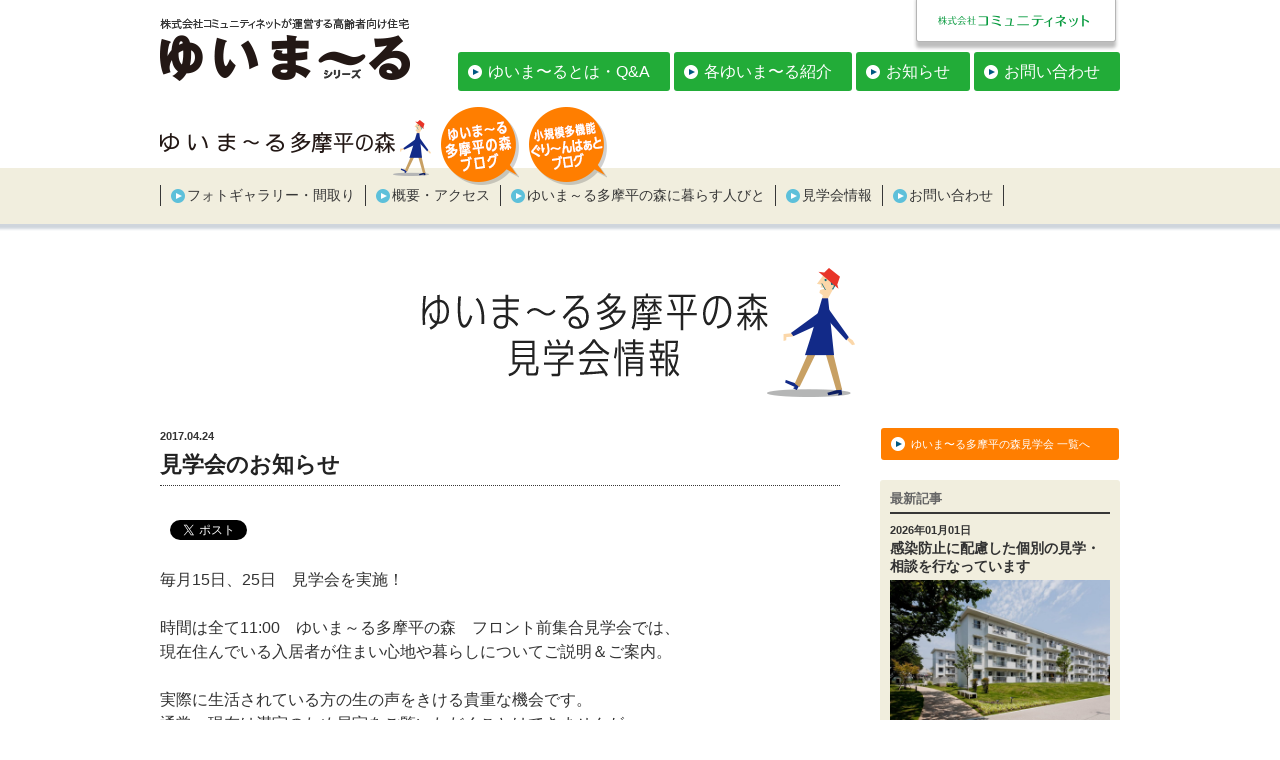

--- FILE ---
content_type: text/css
request_url: https://yui-marl.jp/css/common.css
body_size: 2804
content:
@charset "utf-8";

/* ------ General Settings ------ */
html { *overflow-x: hidden; }
a:hover img {
	opacity:0.7;
	filter: alpha(opacity=70);
	-ms-filter: "alpha( opacity=70 )";
	line-height:1px;
}
/* ------ float ------ */
.fLeft { float:left; }
.fRight { float:right; }

/* ------ body ------ */
body {
	width: 100%;
}
/* ------ wrapper ------ */
#wrapper {
	min-width: 1000px;
}
/* ------ container ------ */
.container {
	max-width: 1280px;
	padding: 0 20px;
	margin: 0 auto;
}
/* ------ content ------ */
.content {
	width: 960px;
	margin: 0 auto;
}

/*---------------------------------------------
	navArea
  ---------------------------------------------*/
#navArea {
	min-width: 960px;
	padding-bottom: 4px;
}
#navArea h1 {
	padding-top: 17px;
	margin: 0;
}
/* ------ kubuLogo ------ */
#kubuLogo h2 {
	text-align: right;
	margin: 0;
}
/* ------ topNav ------ */
#topNav {
    position: relative;
	z-index: 1000;
}
#topNav ul{
	margin: 0;
}
#topNav li {
	float: left;
	margin-left: 4px;
    position: relative;
	background: url(/images/common/top_mark.png) no-repeat 10px center #22ac38;
    display: block;
	line-height: 120%;
	border-radius: 3px; 
    -webkit-border-radius: 3px;
    -moz-border-radius: 3px;
	color: #fff;
}
#topNav li a {
	display: block;
	padding: 10px 20px 10px 30px;
	color: #fff;
}
#topNav li:hover {
	background: url(/images/common/top_mark.png) no-repeat 10px center #5dc0da;
}
/* ------ ul.child ------ */
ul.child {
    display: none;
    position: absolute;
	z-index: 1001;
}
#topNav li ul.child li {
    margin: 2px 0 0 0;
	background: url(/images/common/top_mark.png) no-repeat 10px center #22ac38;
	width: 100%;
}
#topNav li ul.child li a {
	display: block;
	padding: 7px 5px 7px 30px;
	color: #fff;
	font-size: 82%;
}
#topNav li ul.child li:hover {
	background: url(/images/common/top_mark.png) no-repeat 10px center #5dc0da;
}

/*---------------------------------------------
	yuiNavArea
  ---------------------------------------------*/
#yuiNavArea {
	background-color: #009944;
}
#yuiNavArea p {
	margin: 0;
}
#yuiNavArea p.mark a {
	padding-left: 30px;
	display: block;
	background: url(/images/common/top_mark2.png) no-repeat 10px center;
	color: #fff;
	font-size: 80%;
	line-height: 33px;
}
#yuiNavArea p.mark a:hover {
	color: #5dc0da;
}

/*---------------------------------------------
	midNavArea
  ---------------------------------------------*/
#midNavArea {
	background: url(/images/common/midNavBg.png) repeat-x 0 25px;
	padding: 12px 0;
}
#midNavArea p{
	float: left;
	margin: 0;
	padding-right: 10px;
}
#midNavArea p.midTit{
	padding-top: 13px;
}
#midNavArea ul {
	clear: both;
	padding: 0 0 20px;
	margin: 0;
}
#midNavArea li a {
	float: left;
	background: url(/images/common/top_mark2.png) no-repeat 10px center;
	display: block;
	padding: 0 10px 0 26px;
	font-size: 90%;
	border-left: solid #373737 1px;
	color: #373737;
}
#midNavArea li a:hover {
	color: #5dc0da;
}
#midNavArea li.end a {
	border-right: solid #373737 1px;
}

/*---------------------------------------------
	blogWrapper
  ---------------------------------------------*/
.blogWrapper {
	padding: 30px 0;
}
.blogWrapper h2.blogTit {
	text-align: center;
	margin: 0 auto;
	padding-bottom: 30px;
}
.blogWrapper h1.blogTit {
	text-align: center;
	margin: 0 auto;
	padding-bottom: 30px;
}
/*---------------------------------------------
	blogArea
  ---------------------------------------------*/
.blogArea {
	float: left;
	width: 680px;
}
.blogArea h1.pageTit{
	margin: 0;
	padding: 0 0 5px;
	font-size: 140%;
	line-height: 140%;
	border-bottom: dotted #373737 1px;
}
.blogArea p.timeTxt{
	margin: 0;
	padding: 0 0 5px;
	font-size: 70%;
	font-weight: bold;
}

/* ------ .blogBox ------ */
.blogArea .blogBox a{
	text-decoration: underline dotted;
	color: blue;
}
.blogArea .blogBox a:hover{
	color: aqua;
}

/* ------ .topnextprev ------ */
.blogArea .topnextprev{
	padding: 10px 0 0;
	border-top: dotted #373737 1px;
}
.blogArea .topnextprev p{
	margin: 0;
}
.blogArea .topnextprev p a{
	text-align: center;
	background-color: #fff;
    display: block;
	border: #11bbed 1px solid;
	border-radius: 30px; 
    -webkit-border-radius: 30px;
    -moz-border-radius: 30px;
	color: #373737;
	font-size: 70%;
	line-height: 110%;
	padding: 3px 0;
	width: 120px;
}
.blogArea .topnextprev p a:hover {
	color: #fff;
	background-color: #11bbed;
	border: #11bbed 1px solid;
}
.blogArea .topnextprev p.prev{
	float: left;
}
.blogArea .topnextprev p.next{
	float: right;
}
/* ------ .nextprev ------ */
.blogArea .nextprev{
	padding: 10px 0 0;
	border-top: dotted #373737 1px;
}
.blogArea .nextprev p{
	margin: 0;
}
.blogArea .nextprev p a{
	text-align: center;
	background-color: #fff;
    display: block;
	border: #ff7e00 1px solid;
	border-radius: 30px; 
    -webkit-border-radius: 30px;
    -moz-border-radius: 30px;
	color: #373737;
	font-size: 70%;
	line-height: 110%;
	padding: 3px 0;
	width: 120px;
}
.blogArea .nextprev p a:hover {
	color: #fff;
	background-color: #ff7e00;
	border: #ff7e00 1px solid;
}
.blogArea .nextprev p.prev{
	float: left;
}
.blogArea .nextprev p.next{
	float: right;
}

.blogArea h1.categoryTit {
	margin: 0;
	padding: 0 0 5px;
	font-size: 140%;
	line-height: 140%;
	border-bottom: solid #373737 2px;
}
.cateBox {
	padding-top: 10px;
	border-bottom: dotted #373737 1px;
}
.cateBox .phBox {
	float: left;
	width: 20%;
	padding: 0 4% 10px 0;
}
.cateBox .phBox img{
	width: 100%;
}
.cateBox .titBox{
	float: left;
	width: 75%;
}
.cateBox .titBox h2{
	padding: 0;
	margin: 0;
	font-size: 120%;
	line-height: 140%;
}
.cateBox .titBox h2 a{
	display: block;
}
.cateBox .titBox h2 a:hover{
	color: #5dc0da;
}
#wpArea .item .txtBox .slug,
.cateBox .titBox .slug,
.blogArea .slug{
	float: left;
    display: block;
	font-size: 70%;
	line-height: 110%;
	border-radius: 3px; 
    -webkit-border-radius: 3px;
    -moz-border-radius: 3px;
	color: #fff;
	margin-right: 4px;
	padding: 3px 10px;
}
#wpArea .item .txtBox .topics,
.cateBox .titBox .topics,
.blogArea .topics{
	display: none;
}
#wpArea .item .txtBox .news,
.cateBox .titBox .news,
.blogArea .news{
	background-color: #11bbed;
}
#wpArea .item .txtBox .ending,
.cateBox .titBox .ending,
.blogArea .ending{
	background-color: #22ac38;
}
#wpArea .item .txtBox .media,
.cateBox .titBox .media,
.blogArea .media{
	background-color: #ff0000;
}

/*---------------------------------------------
	newsNav
  ---------------------------------------------*/
#newsNav {
	background: url(/images/common/dataNavBg.png) repeat-x;
	height: 90px;
}
.newsNavArea {
	max-width: 960px;
	margin: 0 auto;
	padding-top: 15px;
}
.newsNavArea li {
	float: left;
	width: 47%;
	margin: 0 1%;
	background: url(/images/common/top_mark2.png) no-repeat 10px center #fff;
    display: block;
	border: solid #8fc31f 2px;
	line-height: 120%;
	border-radius: 30px; 
    -webkit-border-radius: 30px;
    -moz-border-radius: 30px;
}
.newsNavArea li a {
	display: block;
	padding: 10px 10px 10px 30px;
	color: #373737;
}
.newsNavArea li a:hover {
	color: #fff;
}
.newsNavArea li:hover {
	background: url(/images/common/top_mark.png) no-repeat 10px center #8fc31f;
}

/*---------------------------------------------
	pagenavi
  ---------------------------------------------*/
.pagenavi {
    padding: 20px 0;
}

/*---------------------------------------------
	sideArea
  ---------------------------------------------*/
.sideArea {
	float: right;
	width: 240px;
}

/* ------ .topListBox ------ */
.sideArea .topListBox {
	padding-bottom: 20px;
}
.sideArea .topListBox ul{
	margin: 0;
}
.sideArea .topListBox li {
	text-align: center;
	margin: 0 1px;
    display: block;
	font-size: 70%;
	line-height: 110%;
	border-radius: 3px; 
    -webkit-border-radius: 3px;
    -moz-border-radius: 3px;
	color: #fff;
	background: url(/images/common/top_mark.png) no-repeat 10px center #11bbed;
}
.sideArea .topListBox li a {
	display: block;
	color: #fff;
	padding: 10px 0;
}
.sideArea .topListBox li:hover {
	background: url(/images/common/top_mark.png) no-repeat 10px center #63cfef;
}

/* ------ .topTopicBox ------ */
.sideArea .topTopicBox{
	background-color: #f1eede;
	padding: 10px;
	border-radius: 3px; 
    -webkit-border-radius: 3px;
    -moz-border-radius: 3px;
}
.sideArea .topTopicBox h2{
	font-size: 80%;
	padding-bottom: 5px;
	border-bottom: solid 2px #373737;
	margin: 0;
}
.sideArea .topTopicBox .item{
	padding: 10px 0;
	border-bottom: dotted 1px #373737;
}
.sideArea .topTopicBox .item .phBox{
	width: 100%;
	padding-bottom: 10px;
}
.sideArea .topTopicBox.item .phBox img{
	width: 100%;
	height: auto;
}
.sideArea .topTopicBox .item .txtBox .blogDay{
	font-size: 70%;
	font-weight: bold;
	line-height: 110%;
	padding-bottom: 3px;
	margin: 0;
}
.sideArea .topTopicBox .item .txtBox h3{
	font-size: 90%;
	line-height: 130%;
	margin: 0;
	padding: 0 0 5px;
}
.sideArea .topTopicBox .item .blogLink p{
	margin: 0;
}
.sideArea .topTopicBox .item .blogLink a{
	text-align: center;
	background: url(/images/common/top_mark.png) no-repeat 5px center #fff;
    display: block;
	border: #11bbed 1px solid;
	border-radius: 30px; 
    -webkit-border-radius: 30px;
    -moz-border-radius: 30px;
	color: #373737;
	font-size: 70%;
	line-height: 110%;
	padding: 3px 0;
	width: 120px;
}
.sideArea .topTopicBox .item .blogLink a:hover {
	color: #fff;
	background: url(/images/common/top_mark.png) no-repeat 5px center #11bbed;
	border: #11bbed 1px solid;
}

/* ------ .listBox ------ */
.sideArea .listBox {
	padding-bottom: 20px;
}
.sideArea .listBox ul{
	margin: 0;
}
.sideArea .listBox li {
	text-align: center;
	margin: 0 1px;
    display: block;
	font-size: 70%;
	line-height: 110%;
	border-radius: 3px; 
    -webkit-border-radius: 3px;
    -moz-border-radius: 3px;
	color: #fff;
	background: url(/images/common/top_mark.png) no-repeat 10px center #ff7e00;
}
.sideArea .listBox li a {
	display: block;
	color: #fff;
	padding: 10px 0;
}
.sideArea .listBox li:hover {
	background: url(/images/common/top_mark.png) no-repeat 10px center #ffab58;
}

/* ------ .voiceBtn ------ */
.sideArea .voiceBtn {
	padding-bottom: 20px;
}
.sideArea .voiceBtn ul{
	margin: 0;
}
.sideArea .voiceBtn li {
	text-align: center;
	margin: 0 1px;
    display: block;
	font-size: 70%;
	line-height: 110%;
	border-radius: 3px; 
    -webkit-border-radius: 3px;
    -moz-border-radius: 3px;
	color: #fff;
	background: url(/images/common/top_mark.png) no-repeat 10px center #11bbed;
}
.sideArea .voiceBtn li a {
	display: block;
	color: #fff;
	padding: 10px 0;
}
.sideArea .voiceBtn li:hover {
	background: url(/images/common/top_mark.png) no-repeat 10px center #63cfef;
}

/* ------ .topicBox ------ */
.sideArea .topicBox{
	background-color: #f1eede;
	padding: 10px;
	border-radius: 3px; 
    -webkit-border-radius: 3px;
    -moz-border-radius: 3px;
}
.sideArea .topicBox h2{
	font-size: 80%;
	padding-bottom: 5px;
	border-bottom: solid 2px #373737;
	margin: 0;
}
.sideArea .topicBox .item{
	padding: 10px 0;
	border-bottom: dotted 1px #373737;
}
.sideArea .topicBox .item .phBox{
	width: 100%;
	padding-bottom: 10px;
}
.sideArea .topicBox.item .phBox img{
	width: 100%;
	height: auto;
}
.sideArea .topicBox .item .txtBox{
}
.sideArea .topicBox .item .txtBox .blogDay{
	font-size: 70%;
	font-weight: bold;
	line-height: 110%;
	padding-bottom: 3px;
	margin: 0;
}
.sideArea .topicBox .item .txtBox h3{
	font-size: 90%;
	line-height: 130%;
	margin: 0;
	padding: 0 0 5px;
}
.sideArea .topicBox .item .blogLink p{
	margin: 0;
}
.sideArea .topicBox .item .blogLink a{
	text-align: center;
	background: url(/images/common/top_mark.png) no-repeat 5px center #fff;
    display: block;
	border: #ff7e00 1px solid;
	border-radius: 30px; 
    -webkit-border-radius: 30px;
    -moz-border-radius: 30px;
	color: #373737;
	font-size: 70%;
	line-height: 110%;
	padding: 3px 0;
	width: 120px;
}
.sideArea .topicBox .item .blogLink a:hover {
	color: #fff;
	background: url(/images/common/top_mark.png) no-repeat 5px center #ff7e00;
	border: #ff7e00 1px solid;
}

/* ------ .archiveBox ------ */
.sideArea .archiveBox{
	padding-top: 20px;
}
.sideArea .archiveBox h2{
	font-size: 80%;
	padding-bottom: 5px;
	border-bottom: solid 2px #373737;
}
.sideArea .archiveBox ul{
	margin: 0;
}
.sideArea .archiveBox li{
	list-style: none;
	padding-bottom: 5px;
	border-bottom: dotted 1px #373737;
}
.sideArea .archiveBox li a{
	display: block;
}
.sideArea .archiveBox li a:hover{
	display: block;
	color: #5dc0da;
}

/*---------------------------------------------
	footer
  ---------------------------------------------*/
/* ------ footArea ------ */
#footArea {
	background-color: #ececec;
	padding: 0 20px;
	min-width: 960px;
	clear: both;
}
#footWrapper {
	padding: 40px 0 30px;
	background-color: #ececec;
}
#footTop {
	padding-bottom: 20px;
}
#footTop h3 {
	float: left;
}
#footTop .footBg {
	float: right;
}
#footNav {
	border-top: solid #373737 1px;
	border-bottom: solid #373737 1px;
	padding: 20px 0;
}
#footNav ul {
	float: left;
	width: 320px;
	text-align: center;
	font-size: 80%;
}
#footNav li a {
	display: block;
	color: #373737;
}
#footNav li a:hover {
	color: #5dc0da;
}
#footBottom {
	padding-top: 30px;
}
#footBottom h3 {
	float: left;
}
#footBottom .footBg {
	float: left;
	padding-left: 60px;
	font-size: 80%;
	line-height: 140%;
}
/* ------ crArea ------ */
#crArea {
	min-width: 960px;
	padding: 30px 20px;
	text-align: center;
	font-size: 60%;
}

/*---------------------------------------------
	backtotop
  ---------------------------------------------*/
/* backtotop */
.backtotop,
.backtoYui,
.btnContact {
    position: fixed;
    bottom: 15px;
    z-index: 9000;
}
.backtotop {
    display: none;
    right: 10px;
}
.backtoYui {
    display: none;
    right: 90px;
}
.btnContact {
    left: 10px;
}
.backtotop a,
.backtoYui a,
.btnContact a {
    display: block;
}

.backtotop a:hover img,
.backtoYui a:hover img,
.btnContact a:hover img{
	opacity:0.7;
	filter: alpha(opacity=70);
	-ms-filter: "alpha( opacity=70 )";
	line-height:1px;
}

/*-----------------------------------------------------	*/
/*	for - 600px					*/
/*-----------------------------------------------------	*/

@media screen and (max-width: 600px) {
	
	/* ------ wrapper ------ */
	#wrapper {
		min-width: 320px;
	}
	/* ------ container ------ */
	.container {
		padding: 0 5%;
	}
	/* ------ content ------ */
	.content {
		width: 100%;
	}
	/* ------ nav ------ */
	#navArea {
		display: none;
	}
	#yuiNavArea {
		display: none;
	}
	#midNavArea {
		display: none;
	}
	/* ------ blogArea ------ */
	.blogArea {
		float: none;
		width: 100%;
	}
	/* ------ sideArea ------ */
	.sideArea {
		padding-top: 30px;
		float: none;
		width: 100%;
	}
	/* ------ footArea ------ */
	#footArea {
		min-width: inherit;
		padding: 0;
	}
	#footWrapper {
		padding: 40px 5% 30px;
		width: inherit;
	}
	#footTop h3 {
		float: none;
		width: 160px;
		margin: 0;
		padding-bottom: 20px;
	}
	#footTop h3 img{
		width: 100%;
	}
	#footTop .footBg {
		float: none;
		margin: 0;
	}
	#footTop .footBg img{
		width: 100%;
	}
	#footNav {
		padding: 0 0 10px;
	}
	#footNav ul {
		float: none;
		padding: 0;
		margin: 0;
		width: inherit;
		text-align: left;
	}
	#footNav li {
		padding-top: 10px;
	}
	#footBottom {
		padding-top: 10px;
	}
	#footBottom h3 {
		float: none;
		width: 200px;
		margin: 0;
		padding-bottom: 10px;
	}
	#footBottom p {
		margin: 0;
	}
	#footBottom h3 img{
		width: 100%;
	}
	#footBottom .footBg {
		float: none;
		padding-left: 0;
	}
	/* ------ crArea ------ */
	#crArea {
		min-width: inherit;
		padding: 10px 0 60px;
	}
	/* backtotop */
	.backtoYui {
		display: none!important;
	}

	.backtotop,
	.btnContact {
		bottom: 5px;
	}
	.backtotop {
		right: 5px;
	}
	.btnContact {
		left: 5px;
	}
	.backtotop a img,
	.btnContact a img {
		height:40px;
	}

}
.listImg {
	width: 620px;
	max-width: 620px;
}
@media screen and (max-width: 600px) {
	.listImg {
		width: 100%;
	}
}
	

--- FILE ---
content_type: text/css
request_url: https://yui-marl.jp/nakazawa/css/yui.css
body_size: 2140
content:
@charset "utf-8";

/*---------------------------------------------
	mainArea
  ---------------------------------------------*/
#mainArea {
	background: url(/nakazawa/images/mainBg.jpg) no-repeat center 0;
	min-height: 540px;
}
#mainBox {
	position: relative;
}
#mainBox h1 {
	padding-top: 28px;
}
#mainBox h2 {
	padding: 14px 0 0 10px;
}
#mainBox .yuiPh {
	display: none;
}
#mainBox p {
	padding: 40px 0 40px 10px;
	width: 300px;
	text-align: justify;
}
#mainBox p span{
	font-size: 80%;
	font-weight: bold
}
#mainBox p.btnPhoto {
	padding: 0;
	position: absolute;
	top: 28px;
	left: 540px;
}

/*---------------------------------------------
	typeArea
  ---------------------------------------------*/
#typeArea {
	max-width: 1320px;
	margin: 0 auto;
	background-color: #dceabd;
	padding-top: 30px;
	border-radius: 10px; 
    -webkit-border-radius: 10px;
    -moz-border-radius: 10px;
}
.typeBlock {
	padding: 0 20px 30px;
}
#typeArea .typeBox {
	float: left;
	width: 45%;
	padding-right: 5%;
}
#typeArea .leftLine {
	border-left: solid 6px #009944;
	padding-left: 10px;
}
#typeArea .typeBox img{
	width: 100%;
}
#typeArea .typeBox h2 {
	padding-bottom: 10px;
	line-height: 120%;
	font-size: 120%;
}
#typeArea .typeBox h2 span{
	font-size: 80%;
}
#typeArea .typeBox p {
	font-size: 80%;
	line-height: 140%;
	padding-bottom: 10px;
}
.topIcon { padding-top: 20px;}
#typeArea li {
	width: 300px;
	margin-left: 4px;
    position: relative;
	background: url(/images/common/top_mark.png) no-repeat 10px center #5dc0da;
    display: block;
	font-size: 90%;
	line-height: 120%;
	border-radius: 3px; 
    -webkit-border-radius: 3px;
    -moz-border-radius: 3px;
	color: #fff;
}
#typeArea li a {
	display: block;
	padding: 10px 40px 10px 30px;
	color: #fff;
}
#typeArea li:hover {
	background: url(/images/common/top_mark.png) no-repeat 10px center #22ac38;
}

/*---------------------------------------------
	infoArea
  ---------------------------------------------*/
#infoArea {
	padding-top: 10px;
}
.infoBlock {
	max-width: 1320px;
	margin: 0 auto;
	background-color: #dceabd;
	padding: 10px 20px;
	border-radius: 10px; 
    -webkit-border-radius: 10px;
    -moz-border-radius: 10px;
}
.infoBlock h2 {
	border-bottom: #373737 solid 2px;
	font-size: 80%;
	font-weight: bold;
}
.infoBlock p {
	line-height: 200%;
	padding-top: 10px;
}
.infoBlock p.telNo {
	padding-top: 0;
	font-weight: bold;
	font-size: 100%;
}
.infoBlock p.telNo span{
	font-size: 220%;
}

/*---------------------------------------------
	topicsArea
  ---------------------------------------------*/
#topicsArea .fLeft{
	padding: 0 10px;
	width: 300px;
}
#topicsArea .fLeft .topicBlock{
	padding-bottom: 10px;
}
/* ------ .topicBox ------ */
#topicsArea .fLeft .topicBox{
	background-color: #f1eede;
	padding: 10px;
	border-radius: 3px; 
    -webkit-border-radius: 3px;
    -moz-border-radius: 3px;
}
#topicsArea .fLeft .topicBox h2{
	font-size: 80%;
	padding-bottom: 5px;
	border-bottom: solid 2px #373737;
}
#topicsArea .fLeft .topicBox .item{
	padding: 10px 0;
	border-bottom: dotted 1px #373737;
}
#topicsArea .fLeft .topicBox .item .phBox{
	float: left;
	width: 100px;
}
#topicsArea .fLeft .topicBox .item .phBox img{
	width: 100%;
	height: auto;
}
#topicsArea .fLeft .topicBox .item .txtBox{
	float: left;
	padding-left: 10px;
	width: 170px;
}
#topicsArea .fLeft .topicBox .item .txtBox .blogDay{
	font-size: 70%;
	font-weight: bold;
	line-height: 110%;
	padding-bottom: 3px;
}
#topicsArea .fLeft .topicBox .item .txtBox .slug{
    display: block;
	font-size: 70%;
	line-height: 110%;
	border-radius: 3px; 
    -webkit-border-radius: 3px;
    -moz-border-radius: 3px;
	color: #fff;
	padding: 3px 10px;
}
#topicsArea .fLeft .topicBox .item .txtBox .green{
	background-color: #22ac38;
}
#topicsArea .fLeft .topicBox .item .txtBox h3{
	padding-bottom: 5px;
	line-height: 140%;
	font-size: 90%;
}
#topicsArea .fLeft .topicBox .item .blogLink a{
	text-align: center;
	background: url(/images/common/top_mark.png) no-repeat 5px center #fff;
    display: block;
	border: #22ac38 1px solid;
	border-radius: 30px; 
    -webkit-border-radius: 30px;
    -moz-border-radius: 30px;
	color: #373737;
	font-size: 70%;
	line-height: 110%;
	padding: 3px 0;
	width: 120px;
}
#topicsArea .fLeft .topicBox .item .blogLink a:hover {
	color: #fff;
	background: url(/images/common/top_mark.png) no-repeat 5px center #22ac38;
	border: #22ac38 1px solid;
}
#topicsArea .fLeft .topicBox ul {
	padding-top: 10px;
}
#topicsArea .fLeft .topicBox li {
	text-align: center;
	margin: 0 1px;
    display: block;
	font-size: 70%;
	line-height: 110%;
	border-radius: 3px; 
    -webkit-border-radius: 3px;
    -moz-border-radius: 3px;
	color: #fff;
	background: url(/images/common/top_mark.png) no-repeat 10px center #22ac38;
}
#topicsArea .fLeft .topicBox li a {
	display: block;
	color: #fff;
	padding: 10px 0;
}
#topicsArea .fLeft .topicBox li:hover {
	background: url(/images/common/top_mark.png) no-repeat 10px center #54c466;
}

/* ------ .topicBox02 ------ */
#topicsArea .fLeft .topicBox02{
	background-color: #f1eede;
	padding: 10px;
	border-radius: 3px; 
    -webkit-border-radius: 3px;
    -moz-border-radius: 3px;
}
#topicsArea .fLeft .topicBox02 h2{
	font-size: 80%;
	padding-bottom: 5px;
	border-bottom: solid 2px #373737;
}
#topicsArea .fLeft .topicBox02 .item{
	padding: 10px 0;
	border-bottom: dotted 1px #373737;
}
#topicsArea .fLeft .topicBox02 .item .phBox{
	width: 100%;
	padding-bottom: 10px;
}
#topicsArea .fLeft .topicBox02 .item .phBox img{
	width: 100%;
	height: auto;
}
#topicsArea .fLeft .topicBox02 .item .txtBox{
}
#topicsArea .fLeft .topicBox02 .item .txtBox .blogDay{
	font-size: 70%;
	font-weight: bold;
	line-height: 110%;
	padding-bottom: 3px;
}
#topicsArea .fLeft .topicBox02 .item .txtBox h3{
	padding-bottom: 10px;
	line-height: 140%;
}
#topicsArea .fLeft .topicBox02 .item .blogLink a{
	text-align: center;
	background: url(/images/common/top_mark.png) no-repeat 5px center #fff;
    display: block;
	border: #ff7e00 1px solid;
	border-radius: 30px; 
    -webkit-border-radius: 30px;
    -moz-border-radius: 30px;
	color: #373737;
	font-size: 70%;
	line-height: 110%;
	padding: 3px 0;
	width: 120px;
}
#topicsArea .fLeft .topicBox02 .item .blogLink a:hover {
	color: #fff;
	background: url(/images/common/top_mark.png) no-repeat 5px center #ff7e00;
	border: #ff7e00 1px solid;
}
#topicsArea .fLeft .topicBox02 ul {
	padding-top: 10px;
}
#topicsArea .fLeft .topicBox02 li {
	text-align: center;
	margin: 0 1px;
    display: block;
	font-size: 70%;
	line-height: 110%;
	border-radius: 3px; 
    -webkit-border-radius: 3px;
    -moz-border-radius: 3px;
	color: #fff;
	background: url(/images/common/top_mark.png) no-repeat 10px center #ff7e00;
}
#topicsArea .fLeft .topicBox02 li a {
	display: block;
	color: #fff;
	padding: 10px 0;
}
#topicsArea .fLeft .topicBox02 li:hover {
	background: url(/images/common/top_mark.png) no-repeat 10px center #ffab58;
}

/*---------------------------------------------
	topArea
  ---------------------------------------------*/
#topArea {
	background: url(/images/common/topAreaBg.png) no-repeat center 0;
	padding: 30px 0;
}
#topArea h2{
	text-align: center;
}
#topArea h3{
	padding-bottom: 30px;
}
.topBlock{
	padding-top: 30px;
}
#topArea .txtBlock{
	padding: 0 10px 30px;
}
#topArea .txtBox{
	border-left: solid 6px #009944;
	padding-left: 10px;
	width: 540px;
}
#topArea .txtBoxLong{
	border-left: solid 6px #009944;
	padding-left: 10px;
}
#topArea .txtBoxLong span{
	font-size: 80%;
}
#topArea .phBox{
	padding: 0 10px 10px;
	width: 360px;
}
#topArea .phBox p{
	font-size: 80%;
	padding: 5px;
}
#topArea .phBox img{
	width: 100%;
}
.kakomiBox {
	border: solid 2px #009944;
	padding: 20px;
	border-radius: 3px; 
    -webkit-border-radius: 3px;
    -moz-border-radius: 3px;
}
.phLeft {
	float: left;
	width: 31%;
	padding: 0 1% 10px;
}
.phLeft img{
	width: 100%;
}
.phLeft p{
	font-size: 80%;
}
.imgCenter {
	text-align: center;
}
.imgCenter img{
	width: auto;
	max-width: 100%;
}

/*---------------------------------------------
	movieBlock
  ---------------------------------------------*/
.movieBlock {
	background-color: #dceabd;
	clear: both;
	border-radius: 10px; 
	-webkit-border-radius: 10px;
	-moz-border-radius: 10px;
	margin-bottom: 2%;
}
.movieBox01 {
	width: 100%;
	max-width: 500px;
	margin: 0 auto;
	padding: 2% 0;
}
.movieBox02 {
	width: 46%;
	padding: 2%;
	float: left;
}
/* youtube */
.youtube {
     position: relative;
     padding-bottom: 56.25%; /*アスペクト比 16:9の場合の縦幅*/
     height: 0;
     overflow: hidden;
}
.youtube iframe {
     position: absolute;
     top: 0;
     left: 0;
     width: 100%;
     height: 100%;
}

/*-----------------------------------------------------	*/
/*	for - 600px					*/
/*-----------------------------------------------------	*/

@media screen and (max-width: 600px) {
	
	/*---------------------------------------------
		mainArea
	  ---------------------------------------------*/
	#mainArea {
		background: none;
		min-height: inherit;
		padding-bottom: 20px;
	}
	#mainBox h1 {
		padding-top: 28px;
	}
	#mainBox h1 img{
		width: 100%;
	}
	#mainBox h2 {
		padding: 20px 0 10px 0;
		width: 80%;
		margin: 0 auto;
	}
	#mainBox h2 img{
		width: 100%;
	}
	#mainBox p.yuiPh {
		display: block;
		padding: 0;
		width: 90%;
		margin: 0 auto;
	}
	#mainBox .yuiPh img{
		width: 100%;
	}
	#mainBox p {
		padding: 20px 10px 10px 10px;
		width: inherit;
	}
	#mainBox p.btnPhoto {
		position: relative;
		top: inherit;
		left: inherit;
		width: 80px;
		margin: 0 auto;
	}
	#mainBox p.btnPhoto img{
		width: 100%;
	}
	
	/*---------------------------------------------
		typeArea
	  ---------------------------------------------*/
	#typeArea {
		margin: 0 auto;
		background-color: #dceabd;
		padding-top: 10px;
		border-radius: 10px; 
		-webkit-border-radius: 10px;
		-moz-border-radius: 10px;
	}
	.typeBlock {
		padding: 0 10px 10px;
	}
	#typeArea .typeBox {
		float: none;
		width: inherit;
		padding: 0 0 20px 0;
	}
	#typeArea .leftLine {
		border-left: none;
		padding: 0 0 20px 0;
		border-bottom: solid 3px #009944;
	}
	#typeArea .typeBox h2 {
		padding-bottom: 10px;
	}
	#typeArea .typeBox h2 img{
		width: 100%;
	}
	#typeArea li {
		width: 100%;
		margin: 0;
		text-align: center;
	}
	
	/*---------------------------------------------
		infoArea
	  ---------------------------------------------*/
	.infoBlock p.telNo span{
		font-size: 130%;
	}

	/*---------------------------------------------
		topicsArea
	  ---------------------------------------------*/
	#topicsArea .fLeft{
		width: 100%;
		float: none;
		padding: 0;
	}
	#topicsArea .fLeft .topicBlock {
		padding: 10px 0 0;
	}
	#topicsArea .banBox {
		padding-top: 10px;
		text-align: center;
	}
	
	/*---------------------------------------------
		topArea
	  ---------------------------------------------*/
	#topArea {
		background: none;
		padding: 60px 0;
	}
	#topArea h2{
		text-align: center;
	}
	#topArea h2 img{
		width: 100%;
	}
	.topBlock{
		padding-top: 10px;
	}
	.topBlock .fLeft{
		float: none;
	}
	#topArea h3{
		padding-bottom: 10px;
	}
	#topArea h3 img{
		width: 100%;
	}
	#topArea .txtBlock{
		padding: 0 0 10px;
	}
	#topArea .txtBox{
		border-left: solid 3px #009944;
		padding-left: 10px;
		width: inherit;
	}
	#topArea .phBox{
		padding: 10px 0;
		width: 100%;
	}
	.phLeft {
		float: none;
		width: 100%;
		padding: 5px;
	}

	/*---------------------------------------------
		movieBlock
	  ---------------------------------------------*/
	.movieBlock {
		background: none;
		border-radius: 0; 
		-webkit-border-radius: 0;
		-moz-border-radius: 0;
		margin: 0;
	}
	.movieBox01 {
		padding: 2% 0 0 0;
	}
	.movieBox02 {
		width: 100%;
		padding: 2% 0 0 0;
		float: none;
	}
}
/*---------------------------------------------
	bannerBox
  ---------------------------------------------*/
.bannerBox {
	padding-bottom: 10px;
}
.bannerBox img{
	width: 100%;
}

